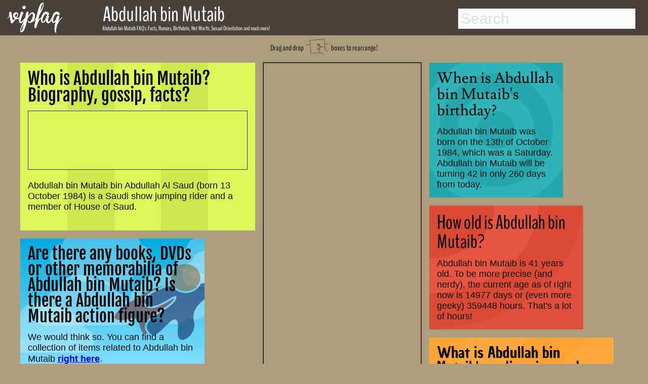

--- FILE ---
content_type: text/html; charset=utf-8
request_url: http://www.vipfaq.com/Abdullah_bin_Mutaib.html
body_size: 10805
content:
 
<!DOCTYPE html>
<html lang="en">
<head>
  <link rel="canonical" href="http://www.vipfaq.com/Abdullah bin Mutaib.html">
  <link rel="shortcut icon" href="favicon.ico"> 
  <meta charset="utf-8">
  <meta http-equiv="Content-Type" content="text/html;charset=UTF-8">
  <meta name="viewport" content="width=device-width, initial-scale=1"/>
  <title>Abdullah bin Mutaib FAQs 2026- Facts, Rumors and the latest Gossip. </title> 
  <meta name="description" content="Answers to your questions about Abdullah bin Mutaib's life, age, relationships, sexual orientation, drug usage, net worth and the latest gossip!"/>	
  <meta name="keywords" content="Abdullah bin Mutaib, FAQs, facts, rumors, gossip, birthday, dead, death date, birth date, net worth, gay, pregnant, drugs, weed, cocaine, smoke, sexual orientation, 2014"/> 
  <link href="https://plus.google.com/109774713609614726819" rel="publisher">
 <style>.drag,h1{font-family:BenchNine,serif}h1,nav{position:fixed}footer,nav{background:#49423a;width:100%}body,footer,nav{width:100%}#container .adjust a,#results a,.indeximage,.llink{text-decoration:none}abbr,address,article,aside,audio,b,blockquote,body,canvas,caption,cite,code,dd,del,details,dfn,div,dl,dt,em,fieldset,figcaption,figure,footer,form,h1,h2,h3,h4,h5,h6,header,hgroup,html,i,iframe,img,ins,kbd,label,legend,li,mark,menu,nav,object,ol,p,pre,q,samp,section,small,span,strong,summary,table,tbody,td,tfoot,th,thead,time,tr,ul,var,video{margin:0;padding:0;border:0;font-size:100%;vertical-align:baseline;speak:none;font-style:normal;font-weight:400;font-variant:normal;text-transform:none;-webkit-font-smoothing:antialiased}body{background:#ac9e7c;font-weight:700;font-size:1.1em;color:#111}h1{color:#fff;font-size:.7em;font-weight:400;line-height:.7em;top:52px;left:202px;z-index:201}h2,h4{color:#000;font-weight:700}h2{font-size:1.5em;margin-bottom:-.2em}h4{margin-top:20px;font-size:1.2em}nav{height:70px;top:0;z-index:101}.arrow,.drag,.dragimg,.social,footer{position:relative}footer{height:60px;bottom:-200px}.social{height:30px;top:15px;opacity:.8;left:50px;text-align:right}.dragimg{width:50px;top:10px}.arrow{width:40px;top:-4px}.drag{top:-40px;font-size:.9em;font-weight:400;line-height:.7em;margin-bottom:-25px;text-align:center}.explain,.explain2{top:-30px;font-size:1.5em;font-weight:400;line-height:.7em;position:relative;font-family:BenchNine,serif}.explain{right:80px;margin-bottom:0;text-align:right}.explain2{left:0;margin-bottom:-20px;text-align:left}.indexname,.item.h2 h2,.item.h3 h2{line-height:1em;font-weight:400}.green-button,.outeroutput,.zodiac{text-align:center}#maincontainer{top:105px;min-height:800px;width:95%;margin:0 auto;position:relative}.logo{top:5px;left:15px;position:fixed;z-index:102;height:60px}.footnote{font-size:.4em;margin-top:15px;margin-bottom:-20px}.footnote2{font-size:.4em;color:#aaa;top:1px;margin-bottom:0;position:relative}.indexname{color:#fff;left:0;top:-65px;position:relative;width:85%;bottom:10px;font-family:BenchNine,serif;font-size:1em;padding:5px;margin-right:4px;margin-bottom:-48px;background:rgba(20,20,20,.8)}.photo{margin-top:25px}*{-webkit-box-sizing:border-box;-moz-box-sizing:border-box;box-sizing:border-box}body{font-family:sans-serif}.packery{width:100%}.packery:after{content:' ';display:block;clear:both}.item{background:#C09;border:8px solid #ac9e7c;margin:0;overflow:hidden;z-index:2}.adsense,.adsense2{width:calc(100%);height:calc(100%)}.item.h10,.item.h12,.item.h13,.item.h14,.item.h15,.item.h2,.item.h20,.item.h4,.item.h5,.item.h6,.item.h7,.item.h8{height:auto}.itempadding{padding:15px;z-index:3}.item:hover{border-color:#49423a;cursor:move;z-index:1}.item.w15,.item.w15:hover{border:1px solid #333}.item.w2{width:auto;background:#fbb535}.item.h2 h2{font-family:'Fjalla One',serif;font-size:1.9em}.item.h2{min-width:300px;max-width:480px;background:#cfe74e;background:repeating-linear-gradient(90deg,#cfe74e 20%,#cfe74e 40%,#dbf55b 40% ,#dbf55b 60%)}.item.h3 h2{font-family:Unkempt,serif;font-size:1.8em}.item.w3{width:auto;min-width:250px;max-width:420px;background:#c8197f;background:repeating-linear-gradient(90deg,#c8197f 10%,#c8197f 20%,#cf1e89 20%,#cf1e89 30%)}.item.h4 h2{font-family:Lusitana,serif;font-size:1.7em;font-weight:400;line-height:1.1em}.item.h5 h2,.item.h6 h2{line-height:1em;font-weight:400}.item.w4{width:280px;background:-webkit-radial-gradient(circle,#25a7ad 20%,#31b3ba 20%,#31b3ba 40%,#25a7ad 40%,#25a7ad 60%,#31b3ba 60%,#31b3ba 80%,#25a7ad 80%);background:-o-radial-gradient(circle,#25a7ad 20%,#31b3ba 20%,#31b3ba 40%,#25a7ad 40%,#25a7ad 60%,#31b3ba 60%,#31b3ba 80%,#25a7ad 80%);background:-moz-radial-gradient(circle,#25a7ad 20%,#31b3ba 20%,#31b3ba 40%,#25a7ad 40%,#25a7ad 60%,#31b3ba 60%,#31b3ba 80%,#25a7ad 80%);background:radial-gradient(circle,#25a7ad 20%,#31b3ba 20%,#31b3ba 40%,#25a7ad 40%,#25a7ad 60%,#31b3ba 60%,#31b3ba 80%,#25a7ad 80%)}.item.h5 h2{font-family:BenchNine,serif;font-size:2.2em}.item.h5{background:#df4b35}.item.w5{width:auto;min-width:280px;max-width:320px;background-image:radial-gradient(ellipse at top left,#d94934 0,#d94934 30%,#e55542 30%,#e55542 50%,#d94934 50% ,#d94934 70% ,#df4f3c 70%,#df4f3c 90%)}.item.h6 h2{font-family:'Chau Philomene One',serif;font-size:1.7em}.item.h6{background:#ffa435}.item.w6{width:auto;min-width:250px;max-width:380px;background-image:repeating-linear-gradient(-45deg,#ffa73f 15%,#ffa73f 30%,#ffa233 30%,#ffa233 45%)}.item.w7,.item.w8,.item.w9{min-width:270px;max-width:295px;width:auto}.item.h7{background:#df4b35}.item.h7 h2{font-family:Lusitana,serif;font-size:1.7em;font-weight:400;line-height:1.1em}.item.w7{background:-webkit-radial-gradient(circle,#d94934 0,#d94934 30%,#e55542 30%,#e55542 50%,#d94934 50% ,#d94934 70% ,#e55542 70%,#e55542 90%);background:-o-radial-gradient(circle,#d94934 0,#d94934 30%,#e55542 30%,#e55542 50%,#d94934 50% ,#d94934 70% ,#e55542 70%,#e55542 90%);background:-moz-radial-gradient(circle,#d94934 0,#d94934 30%,#e55542 30%,#e55542 50%,#d94934 50% ,#d94934 70% ,#e55542 70%,#e55542 90%);background:radial-gradient(circle,#d94934 0,#d94934 30%,#e55542 30%,#e55542 50%,#d94934 50% ,#d94934 70% ,#e55542 70%,#e55542 90%)}.item.w8{background:#7e827a}.item.h8{background:#ffa233;background-image:repeating-linear-gradient(90deg,#ffa73f 15%,#ffa73f 30%,#ffa233 30%,#ffa233 45%)}.item.h8 h2{font-family:'Chau Philomene One',serif;font-size:1.7em;font-weight:400;line-height:1em}.item.h10 h2,.item.h11 h2,.item.h9 h2{font-size:1.8em;font-weight:400;line-height:1em}.item.w9{background:#000}.item.h9{height:auto;background:#b4cc32;background:repeating-linear-gradient(45deg,#cfe74e 20%,#cfe74e 40%,#b4cc32 40% ,#b4cc32 60%)}.item.h9 h2{font-family:Unkempt,serif}.item.h10 h2,.item.h11 h2,.item.h12 h2{font-family:'Fjalla One',serif}.item.w10{width:auto;min-width:310px;max-width:360px;background:#000}.item.h11,.item.h12{width:auto;min-width:250px}.item.h10{background:-webkit-linear-gradient(-30deg,#ffeeb0 20%,#a2d49f 20%,#a2d49f 30%,#c7c12f 30%,#c7c12f 40%,#fbb535 40%,#fbb535 50%,#f26247 50%,#f26247 60%,#ffeeb0 60%,#ffeeb0 100%);background:-moz-linear-gradient(-30deg,#ffeeb0 20%,#a2d49f 20%,#a2d49f 30%,#c7c12f 30%,#c7c12f 40%,#fbb535 40%,#fbb535 50%,#f26247 50%,#f26247 60%,#ffeeb0 60%,#ffeeb0 100%);background:linear-gradient(-30deg,#ffeeb0 20%,#a2d49f 20%,#a2d49f 30%,#c7c12f 30%,#c7c12f 40%,#fbb535 40%,#fbb535 50%,#f26247 50%,#f26247 60%,#ffeeb0 60%,#ffeeb0 100%)}.item.w11{background:#ff0}.item.h11{min-height:400px;max-width:550px;background:-webkit-linear-gradient(210deg,#ffeeb0 10%,#ffeeb0 20%,#a2d49f 20%,#a2d49f 30%);background:-moz-linear-gradient(210deg,#ffeeb0 10%,#ffeeb0 20%,#a2d49f 20%,#a2d49f 30%);background:repeating-linear-gradient(210deg,#ffeeb0 10%,#ffeeb0 20%,#a2d49f 20%,#a2d49f 30%)}.item.h12,.item.w12{background:#ffeeb0}.item.h12{max-width:320px}.item.w13,.item.w14{min-width:250px;max-width:310px;width:auto}.item.h12 h2{font-size:1.8em;font-weight:400;line-height:1em}.item.h13 h2,.item.h14 h2{font-family:'Chau Philomene One',serif;font-size:1.8em;line-height:1em;font-weight:400}.item.w13{background:#000}.item.h13{background:url(money.jpg) #fff}@-webkit-keyframes super-rainbow{20%,80%{background:linear-gradient(20deg,#c7c12f 10%,#fbb535 10%,#fbb535 20%,#f26247 20%,#f26247 30%,#c7c12f 30%,#c7c12f 40%,#fbb535 40%,#fbb535 50%,#f26247 50%,#f26247 60%,#c7c12f 60%,#c7c12f 70%,#fbb535 70%,#fbb553 80%,#f26247 80%,#f26247 90%,#c7c12f 90%)}40%{background:linear-gradient(20deg,#fbb535 10%,#f26247 10%,#f26247 20%,#c7c12f 20%,#c7c12f 30%,#fbb535 30%,#fbb535 40%,#f26247 40%,#f26247 50%,#c7c12f 50%,#c7c12f 60%,#fbb535 60%,#fbb553 70%,#f26247 70%,#f26247 80%,#c7c12f 80%,#c7c12f 90%,#fbb535 90%)}100%,60%{background:linear-gradient(20deg,#f26247 10%,#c7c12f 10%,#c7c12f 20%,#fbb535 20%,#fbb535 30%,#f26247 30%,#f26247 40%,#c7c12f 40%,#c7c12f 50%,#fbb535 50%,#fbb553 60%,#f26247 60%,#f26247 70%,#c7c12f 70%,#c7c12f 80%,#fbb535 80%,#fbb553 90%,#f26247 90%)}}@-moz-keyframes super-rainbow{33%{background:linear-gradient(90deg,#c7c12f 10%,#fbb535 10%,#fbb535 20%,#f26247 20%,#f26247 30%,#c7c12f 30%,#c7c12f 40%,#fbb535 40%,#fbb535 50%,#f26247 50%,#f26247 60%,#c7c12f 60%,#c7c12f 70%,#fbb535 70%,#fbb553 80%,#f26247 80%,#f26247 90%,#c7c12f 90%)}66%{background:linear-gradient(90deg,#fbb535 10%,#f26247 10%,#f26247 20%,#c7c12f 20%,#c7c12f 30%,#fbb535 30%,#fbb535 40%,#f26247 40%,#f26247 50%,#c7c12f 50%,#c7c12f 60%,#fbb535 60%,#fbb553 70%,#f26247 70%,#f26247 80%,#c7c12f 80%,#c7c12f 90%,#fbb535 90%)}100%{background:linear-gradient(90deg,#f26247 10%,#c7c12f 10%,#c7c12f 20%,#fbb535 20%,#fbb535 30%,#f26247 30%,#f26247 40%,#c7c12f 40%,#c7c12f 50%,#fbb535 50%,#fbb553 60%,#f26247 60%,#f26247 70%,#c7c12f 70%,#c7c12f 80%,#fbb535 80%,#fbb553 90%,#f26247 90%)}}.item.w14{background:0 0}.item.h14{background:linear-gradient(90deg,#c7c12f 10%,#fbb535 10%,#fbb535 20%,#f26247 20%,#f26247 30%,#c7c12f 30%,#c7c12f 40%,#fbb535 40%,#fbb535 50%,#f26247 50%,#f26247 60%,#c7c12f 60%,#c7c12f 70%,#fbb535 70%,#fbb553 80%,#f26247 80%,#f26247 90%,#c7c12f 90%);-webkit-animation:super-rainbow 10s infinite linear;-moz-animation:super-rainbow 10s infinite linear}.item.w15{width:auto;background:#01939a;ox-sizing:border-box;margin:10px;padding:5px}.item.h15{background:#fff}.item.h15 h2{font-family:BenchNine,serif;font-size:2em;font-weight:400;line-height:1.1em}@media (min-width:320px) and (max-width:336px){.item.w15{width:300px}}.item.w20{background:#ffeeb0}.item.h20{width:auto;min-width:310px;max-width:380px;background:#05abe0;background:-moz-linear-gradient(top,#05abe0 0,#53cbf1 49%,#87e0fd 86%);background:-webkit-gradient(linear,left top,left bottom,color-stop(0,#05abe0),color-stop(49%,#53cbf1),color-stop(86%,#87e0fd));background:-webkit-linear-gradient(top,#05abe0 0,#53cbf1 49%,#87e0fd 86%);background:-o-linear-gradient(top,#05abe0 0,#53cbf1 49%,#87e0fd 86%);background:-ms-linear-gradient(top,#05abe0 0,#53cbf1 49%,#87e0fd 86%);background:linear-gradient(to bottom,#05abe0 0,#53cbf1 49%,#87e0fd 86%);filter:progid:DXImageTransform.Microsoft.gradient( startColorstr='#05abe0', endColorstr='#87e0fd', GradientType=0 );background-repeat:no-repeat}.item.h20 h2{font-family:'Fjalla One',serif;font-size:1.8em;font-weight:400;line-height:1em}.main_window{overflow:hidden;display:inline-block;padding:0;margin:0;width:400px;height:500px;position:absolute;z-index:0}.cloud{width:200px;height:50px;background-color:#fff;border-radius:30px;opacity:.27;position:relative;z-index:0}.superman{width:230px;height:151px;opacity:.5;position:absolute;z-index:6;background-image:url(hero.png)}.righthere{font-weight:800;font-size:1.05em}.advertisement,.advertisement_gay{color:#333;font-size:.9em;font-weight:600}.zin{z-index:3;position:relative;height:auto}[data-type=white_1]:before,[data-type=white_2]:before,[data-type=white_3]:before,[data-type=white_4]:before,[data-type=white_5]:before,[data-type=white_6]:before{content:"";display:block;width:50px;height:50px;top:-20px;background-color:#fff;border-radius:30px;position:absolute}[data-type=white_1]:before{left:20px;box-shadow:80px 0 0 10px #fff,40px 0 0 20px #fff,110px 0 0 -5px #fff}[data-type=white_2]:before{left:25px;box-shadow:40px -10px 0 20px #fff,80px -10px 0 10px #fff,115px -5px 0 -10px #fff}[data-type=white_3]:before{left:25px;box-shadow:40px -10px 0 15px #fff,90px 0 0 15px #fff}[data-type=white_4]:before{left:20px;box-shadow:80px 0 0 10px #fff,40px 0 0 20px #fff,110px 0 0 -5px #fff,80px 25px 0 10px #fff,40px 25px 0 20px #fff,0 40px 0 -5px #fff}[data-type=white_5]:before{left:25px;box-shadow:40px -10px 0 20px #fff,80px -10px 0 10px #fff,115px -5px 0 -10px #fff,20px 30px 0 20px #fff,70px 30px 0 10px #fff,105px 40px 0 -10px #fff}[data-type=white_6]:before{left:25px;box-shadow:40px -10px 0 15px #fff,90px 0 0 15px #fff,20px 30px 0 15px #fff,80px 40px 0 15px #fff}.nam,.namebox{display:inline}@-webkit-keyframes linemove{from{left:-200px}to{left:400px}}@-moz-keyframes linemove{from{left:-200px}to{left:400px}}@-ms-keyframes linemove{from{left:-200px}to{left:400px}}@-o-keyframes linemove{from{left:-200px}to{left:400px}}@keyframes linemove{from{left:-200px}to{left:400px}}[data-speed="1"]{animation:linemove 24.01936s;-webkit-animation:linemove 24.01936s}[data-speed="2"]{animation:linemove 18.67113s;-webkit-animation:linemove 18.67113s}[data-speed="3"]{animation:linemove 16.99853s;-webkit-animation:linemove 26.99853s}[data-speed="4"]{animation:linemove 32.6682s;-webkit-animation:linemove 22.6682s}[data-speed="5"]{animation:linemove 21.20363s;-webkit-animation:linemove 21.20363s}[data-speed="6"]{animation:linemove 11.46404s;-webkit-animation:linemove 16.46404s}[data-speed="7"]{animation:linemove 45.58272s;-webkit-animation:linemove 85.58272s}[data-speed="8"]{animation:linemove 31.02697s;-webkit-animation:linemove 31.02697s}[data-speed="9"]{animation:linemove 8.79332s;-webkit-animation:linemove 23.79332s}[data-speed="10"]{animation:linemove 35.69691s;-webkit-animation:linemove 35.69691s}[data-speed="11"]{animation:linemove 36.87823s;-webkit-animation:linemove 36.87823s}[data-speed="12"]{animation:linemove 10.158s;-webkit-animation:linemove 20.158s}.cloud,.superman{-webkit-animation-timing-function:linear;-webkit-animation-iteration-count:infinite;animation-timing-function:linear;animation-iteration-count:infinite;-webkit-animation-delay:-40s}.stamp{width:auto;max-width:1213px;height:auto;background:#ac9e7c;border:2px solid #333;box-sizing:border-box;padding:5px}.advertisement{margin:-3px -5px 3px 0}.stamp1{position:absolute;right:350px;top:750px;z-index:100}.stamp2{position:absolute;top:0;left:480px;z-index:100;margin:7px}.stamp3{position:relative;bottom:0;width:97%;width:auto;max-width:1200px;left:0;margin:7px}.gayad,.textad{width:auto;border:1px solid #333;box-sizing:border-box;height:auto}.textad{background:#dbf55b;padding:5px}.gayad{padding:0 5px 5px;left:2px;margin:0}.advertisement_gay{margin-top:0;margin-left:-3px;margin-bottom:3px}@media (min-width:1960px){.stamp1{right:350px;top:450px}}@media (min-width:1280px) and (max-width:1959px){.stamp1{right:50px;top:750px}}@media (min-width:1360px){.stamp2{right:480px;left:auto}}@media (min-width:800px) and (max-width:1279px){.stamp1{right:0;top:1000px}}@media (min-width:660px) and (max-width:799px){.stamp1{left:0;top:1400px;bottom:auto;right:auto}}@media (min-width:100px) and (max-width:900px){.stamp2{top:900px;left:0}.stamp1{left:0;top:2400px;bottom:auto;right:auto}.gayad,.textad{padding:5px}.advertisement{margin-left:3px;margin-top:1px}.advertisement_gay{margin-left:3px;margin-top:0}}@media (min-width:100px) and (max-width:359px){.stamp{padding:0}.gayad,.textad{padding:5px 0 0}.textad{left:-5px!important}.item.w10{width:320px;margin-left:-4px}.gayad{width:304px;margin-left:-15px;margin-bottom:-5px}.advertisement{font-weight:400;font-size:.8em}}.item.h16 h2,.item.h17 h2{font-size:2em;line-height:1.1em;font-family:BenchNine,serif;font-weight:400}@media (min-width:100px) and (max-width:430px){.textad{padding:0}#maincontainer{width:98%}}.item.w16,.item.w17{width:270px;padding:2px;background:#49423a}.item.h16{height:auto;background:#49423a}.item.h17{height:270px;background:#49423a}.item.is-dragging,.item.is-positioning-post-drag{border-color:#222;transition:background-color .2s ease-in-out;-moz-transition:background-color .2s ease-in-out;-webkit-transition:background-color .2s ease-in-out;background:#bc008d;opacity:.7;z-index:10}.like,.nam,.namebox{z-index:200}@font-face{font-family:Damion;font-style:normal;font-weight:400;src:local('Damion'),url(http://themes.googleusercontent.com/static/fonts/damion/v4/qyDz-al48wZmmi6RcQn1Mg.woff) format('woff')}@font-face{font-family:'Open Sans';font-style:normal;font-weight:400;src:local('Open Sans'),local('OpenSans'),url(http://themes.googleusercontent.com/static/fonts/opensans/v8/cJZKeOuBrn4kERxqtaUH3T8E0i7KZn-EPnyo3HZu7kw.woff) format('woff')}@font-face{font-family:Unkempt;font-style:normal;font-weight:400;src:local('Unkempt'),url(http://themes.googleusercontent.com/static/fonts/unkempt/v5/MsFMwD9wD1OCzqw3trD0PA.woff) format('woff')}.nam{top:22px;left:196px;position:absolute;color:#fff;font-size:40px}.namebox{top:-16px;position:relative;font-family:BenchNine,serif;font-size:42px;font-weight:400;line-height:.7em;padding-left:7px}.like,svg{display:inline-block;position:absolute}.like{top:-40px;margin-left:7px}h4#results-text,ul#results{display:none;background:#fff}.suche{position:absolute;right:25px}input#search{width:350px;height:40px;padding:5px;margin-top:17px;margin-bottom:15px;-webkit-border-radius:0;-moz-border-radius:0;border-radius:0;outline:0;border:0 solid #6f3c3d;font-size:30px;line-height:40px;color:#333;background:#fbfbfb}::-webkit-input-placeholder{color:#ddd}:-moz-placeholder{color:#ddd}::-moz-placeholder{color:#ddd}:-ms-input-placeholder{color:#ddd}input#search:focus,input#search:hover{color:#333;border:0 solid #111;-moz-box-shadow:0 1px 3px rgba(0,0,0,.25) inset,0 1px 0 rgba(255,255,255,1);-webkit-box-shadow:0 1px 3px rgba(0,0,0,.25) inset,0 1px 0 rgba(255,255,255,1);box-shadow:0 1px 3px rgba(0,0,0,.25) inset,0 1px 0 rgba(255,255,255,1)}ul#results{width:350px;margin-top:4px;border:1px solid #ababab;-webkit-border-radius:2px;-moz-border-radius:2px;border-radius:2px;-webkit-box-shadow:rgba(0,0,0,.15) 0 1px 3px;-moz-box-shadow:rgba(0,0,0,.15) 0 1px 3px;box-shadow:rgba(0,0,0,.15) 0 1px 3px}ul#results li{padding:8px;cursor:pointer;background:#fff;border-top:1px solid #cdcdcd;transition:background-color .3s ease-in-out;-moz-transition:background-color .3s ease-in-out;-webkit-transition:background-color .3s ease-in-out;list-style-type:none}ul#results li:hover{background-color:#F7F7F7}ul#results li:first-child{border-top:none}ul#results li h3,ul#results li h4{transition:color .3s ease-in-out;-moz-transition:color .3s ease-in-out;-webkit-transition:color .3s ease-in-out;color:#444;line-height:1.2em;font-size:1.4em}ul#results li:hover h3,ul#results li:hover h4{color:#3b3b3b;font-weight:700}.zodiac{font-size:3em;line-height:1.1em;margin-bottom:0}svg{opacity:.09;top:0;left:0}.dsign,.output{display:inline}#container .drug,#container .hot,.dsign,.output{position:relative}#container{margin-top:20px;color:#fff}#container .adjust{margin-left:-70px}#container .bar1,#container .bar2,#container .bar3{font-weight:700;margin-bottom:5px;margin-left:0;letter-spacing:-1px;background:#09c;padding:10px;font-size:20px;color:#fff;border-left:80px solid #333;height:50px;-webkit-border-radius:0 1em 1em 0;-moz-border-radius:0 1em 1em 0;border-radius:0 1em 1em 0}#container .adjust a{border-radius:.3em;color:#09c;line-height:30px;padding-bottom:10px;padding-top:10px;padding-right:80px;margin-left:-15px}#container div a:hover{color:#fff}.dsign,output{font-size:2em;color:#000}#container .bar1:hover,#container .bar2:hover,#container .bar3:hover{border-left:80px solid #444}#container .hot{width:250px}#container .drug{width:250px;margin-left:10px}.hot:hover{transform:scale(1.1);-ms-transform:scale(1.1);-moz-transform:scale(1.1);-webkit-transform:scale(1.1);-o-transform:scale(1.1)}.drug:hover{transform:scale(1.05);-ms-transform:scale(1.05);-moz-transform:scale(1.05);-webkit-transform:scale(1.05);-o-transform:scale(1.05);transform:rotate(7deg);-ms-transform:rotate(7deg);-webkit-transform:rotate(7deg)}input[type=range]{-webkit-appearance:none;border-radius:5px;box-shadow:inset 0 0 5px #333;background-color:#999;height:20px;vertical-align:middle;width:99%;outline-style:none;-moz-outline-style:none}input[type=range]::-moz-range-track{-moz-appearance:none;border-radius:5px;border:1px solid #333;box-shadow:inset 0 0 5px #333;background-color:#666;height:10px}input[type=range]::-webkit-slider-thumb{-webkit-appearance:none!important;border-radius:2px;background-color:#FFF;box-shadow:inset 0 0 10px rgba(000,000,000,.3);border:1px solid #666;height:50px;width:20px}input[type=range]::-moz-range-thumb{-moz-appearance:none;border-radius:20px;background-color:#FFF;border:1px solid #666;box-shadow:inset 0 0 10px rgba(000,000,000,.2);height:20px;width:20px}output{width:100%;outline-style:none;-moz-outline-style:none}.output{width:50%}.outeroutput{width:auto;margin-top:20px}.dsign{width:20px}.green-button{background:#a0d751;margin-top:5px;margin-left:52px;margin-bottom:15px;float:center;border:1px solid #9aca56;border-radius:5px;-moz-border-radius:5px;-webkit-border-radius:5px;padding:10px;color:#fff;width:60%;font-size:25px;transition:box-shadow .5s}@font-face{font-family:BenchNine;font-style:normal;font-weight:400;src:local('BenchNine Regular'),local('BenchNine-Regular'),url(http://themes.googleusercontent.com/static/fonts/benchnine/v2/xmB9oJNpSFKa3qTF2JABPj8E0i7KZn-EPnyo3HZu7kw.woff) format('woff')}@font-face{font-family:'Chau Philomene One';font-style:normal;font-weight:400;src:local('Chau Philomene One'),local('ChauPhilomeneOne-Regular'),url(fonts/KKc5egCL-a2fFVoOA2x6tLCP4LGfprDLBfU97ANpU-o.woff) format('woff')}@font-face{font-family:'Fjalla One';font-style:normal;font-weight:400;src:local('Fjalla One'),local('FjallaOne-Regular'),url(fonts/rxxXUYj4oZ6Q5oDJFtEd6hsxEYwM7FgeyaSgU71cLG0.woff) format('woff')}@font-face{font-family:Lusitana;font-style:normal;font-weight:400;src:local('Lusitana'),url(fonts/tAIvAkRzqMJf8Y4fM1R7PfesZW2xOQ-xsNqO47m55DA.woff) format('woff')}@font-face{font-family:'Open Sans';font-style:normal;font-weight:400;src:local('Open Sans'),local('OpenSans'),url(fonts/cJZKeOuBrn4kERxqtaUH3T8E0i7KZn-EPnyo3HZu7kw.woff) format('woff')}@font-face{font-family:Unkempt;font-style:normal;font-weight:400;src:local('Unkempt'),url(fonts/MsFMwD9wD1OCzqw3trD0PA.woff) format('woff')}.fb-comments,.fb-comments *{width:100%!important}@media (min-width:0px) and (max-width:1110px){.nam,.namebox{font-size:25px}.like,.namebox{padding-left:7px}.namebox,h1{font-family:BenchNine,serif;font-weight:400;line-height:.7em}.like,h1{position:relative}nav{height:50px}.logo{top:5px;left:15px;height:40px}.nam{top:22px;left:100px;width:auto}.namebox{top:-11px}.like{top:-17px}h1{font-size:.8em;color:#333;top:-45px;left:0;margin-left:-10px;margin-bottom:-10px;margin-right:10px;z-index:2}.suche{position:absolute;right:25px}input#search{width:300px;height:35px;font-size:23px;line-height:26px;margin-top:7px}.explain,.explain2{font-size:1.1em;font-weight:400}ul#results{width:300px}.explain{line-height:1.2em}.explain2{line-height:.7em}@media (min-width:0px) and (max-width:900px){.explain2{margin-top:10px}@media (min-width:0px) and (max-width:700px){.like,.namebox{display:none}.logo{top:5px;left:15px;height:40px}.namebox{top:-14px;font-family:BenchNine,serif;font-size:25px;font-weight:400;line-height:.7em;padding-left:7px}h1{top:-45px;margin-left:-10px;margin-bottom:-10px;margin-right:10px}@media (min-width:0px) and (max-width:600px){.explain{display:none}.explain2{margin-top:30px;margin-bottom:-25px}@media (min-width:0px) and (max-width:500px){h1{padding-left:10px;line-height:1em}.suche{right:15px}input#search{width:250px;height:35px}ul#results{width:250px}@media (min-width:0px) and (max-width:450px){.explain2{line-height:1em;font-size:1em}.like{display:none}.logo{left:10px}@media (min-width:0px) and (max-width:360px){.logo{left:10px}.suche{right:10px}input#search{width:220px;height:35px}ul#results{width:220px}}}}}}}}</style>	 	 	 	 

  <!-- Open Graph data  -->
  <meta property="og:title" content="Abdullah bin Mutaib FAQs 2026- Facts, Rumors and the latest Gossip. " />
  <meta property="og:type" content="website" />	
  <meta property="og:url" content="http://www.vipfaq.com/Abdullah_bin_Mutaib.html" />
  <meta property="og:image" content="http://www.vipfaq.com/logo.png"/>		
  <meta property="og:description" content="Answers to your questions about Abdullah bin Mutaib's life, age, relationships, sexual orientation, drug usage, net worth and the latest gossip!"/>
  <meta property="fb:app_id" content="824647937560254"/>
  <meta property="og:site_name" content="vipfaq.com" />
  
 <script async src="//pagead2.googlesyndication.com/pagead/js/adsbygoogle.js"></script>
 <script>
  (adsbygoogle = window.adsbygoogle || []).push({
    google_ad_client: "ca-pub-9829861663364875",
    enable_page_level_ads: true,
    vignettes: {google_ad_channel: '6270865943'},
    overlays: {google_ad_channel: '6270865943'}
  });
 </script>
 </head> 
<body> <a href="index.html"> <img class="logo" src="vipfaq.png" alt="vipfaq, Celebrity facts and the latest gossip"></a>
 <nav>
  <div class=suche>
   <!-- Main Input -->
   <input type="text" id="search" autocomplete="off" placeholder="Search">
   <!-- Show Results -->
   <ul id="results"></ul>
  </div>
        <div class="nam"><div class="namebox">Abdullah bin Mutaib</div><div class="like"><div class="fb-like" data-href="https://www.facebook.com/pages/vipfaqcom/794090500610753" data-layout="button" data-action="like" data-show-faces="false" data-share="false"></div></div></div>
 </nav>
<article>
			      <div id="maincontainer" itemscope itemtype ="http://schema.org/Person"><div id="fb-root"></div>
			      <div class="mainh1"><h1><span itemprop="name">Abdullah bin Mutaib</span> FAQs: Facts, Rumors, Birthdate, Net Worth, Sexual Orientation and much more!</h1></div>
			      <div class="drag">Drag and drop <img class="dragimg" src="drag.png" alt="drag and drop finger icon"> boxes to rearrange!</div><div class="packery"  data-packery-options='{ "itemSelector": ".item", "stamp": ".stamp" } '><section><div class="stamp stamp2"><style>.vipfaq1b { width: 300px; height: 600px; padding-left:0px;}@media(min-width: 410px) { .vipfaq1b { width: 300px; height:600px; padding-left:-20px; margin-left:0px;}}</style><div id="ezoic-pub-ad-placeholder-101"><script async src="//pagead2.googlesyndication.com/pagead/js/adsbygoogle.js"></script><ins class="adsbygoogle vipfaq1b"     style="display:inline-block"     data-ad-client="ca-pub-9829861663364875"     data-ad-slot="7747599148"></ins><script>(adsbygoogle = window.adsbygoogle || []).push({});</script></div></div></section><section><div class="item w2 h2"><div class="itempadding"><h2>Who is Abdullah bin Mutaib? Biography, gossip, facts?</h2><br>
             <div class="textad"><div class="advertisement"></div><style>
.vipfaqtext1 { width: 400px; height: 100px;  margin-bottom:-40px;}
@media(max-width: 460px) { .vipfaqtext1 { width: 360px; height:100px;  }}
@media(max-width: 400px) { .vipfaqtext1 { width: 320px; height:100px;  }}
@media(max-width: 360px) { .vipfaqtext1 { width: 260px; height:100px;  }}
</style>
<div id="ezoic-pub-ad-placeholder-102">
<script async src="//pagead2.googlesyndication.com/pagead/js/adsbygoogle.js"></script>
<!-- vipfaq-text1 -->
<ins class="adsbygoogle vipfaqtext1"
     style="display:inline-block"
     data-ad-client="ca-pub-9829861663364875"
     data-ad-slot="7607998340"></ins>
<script>
(adsbygoogle = window.adsbygoogle || []).push({});
</script></div></div><br>Abdullah bin Mutaib bin Abdullah Al Saud (born 13 October 1984) is a Saudi show jumping rider and a member of House of Saud.<br><br></div></div></section><section><div class="item w4 h4"><div class="itempadding"><h2>When is Abdullah bin Mutaib's birthday?</h2><br>Abdullah bin Mutaib was born on the <time itemprop="birthDate" datetime="1984-10-13">13th of October 1984</time>, which was a Saturday. Abdullah bin Mutaib will be turning 42 in only 260 days from today.<br></div></div></section><section><div class="item w5 h5"><div class="itempadding"><h2>How old is Abdullah bin Mutaib?</h2><br>Abdullah bin Mutaib is 41 years old. To be more precise (and nerdy), the current age as of right now is 14977 days or (even more geeky) 359448 hours. That's a lot of hours!<br></div></div></section><section><div class="item w20 h20">  <div class="main_window">
     <div class="cloud" data-type="white_4" style="top: 18px;" data-speed="1"></div>
     <div class="cloud" data-type="white_2" style="top: 72px;" data-speed="2"></div>
     <div class="superman"  style="top: 50px;" data-speed="3"></div>
     <div class="cloud" data-type="white_4" style="top: -5px;" data-speed="6"></div>
     <div class="cloud" data-type="white_6" style="top: -139px;" data-speed="8"></div>
     <div class="cloud" data-type="white_1" style="top: -155px;" data-speed="9"></div>
     <div class="cloud" data-type="white_2" style="top: -74px;" data-speed="10"></div>
  </div><div class="itempadding"><div class="zin"><h2>Are there any books, DVDs or other memorabilia of Abdullah bin Mutaib? Is there a Abdullah bin Mutaib action figure?</h2><br>We would think so. You can find a collection of items related to Abdullah bin Mutaib <a class="righthere" target="_blank" rel="nofollow" href="http://www.amazon.com/s/ref=nb_sb_noss?url=search-alias%3Daps&field-keywords=Abdullah bin Mutaib&tag=fairymeadows-20"> right here</a>. <br><br><script src="//z-na.amazon-adsystem.com/widgets/onejs?MarketPlace=US&adInstanceId=98635e8f-0b67-4617-8bfb-c37db3a968bb"></script><br></div></div></div></section><section><div class="item w6 h6"><div class="itempadding"><h2>What is Abdullah bin Mutaib's zodiac sign and horoscope?</h2><br>Abdullah bin Mutaib's zodiac sign is Libra.<br> <div class="zodiac">♎</div>The ruling planet of Libra is Venus. Therefore, lucky days are Fridays and lucky numbers are: 6, 15, 24, 33, 42, 51 and 60. Blue and Green are Abdullah bin Mutaib's lucky colors. Typical positive character traits of Libra include: Tactfulness, Alert mindset, Intellectual bent of mind and Watchfulness. Negative character traits could be: Insecurity, Insincerity, Detachment and Artificiality.<br></div></div></section><section><div class="item w10 h10"><div class="itempadding"><style>#container .bar1 {width:250px;}</style><style>#container .bar2 {width:100px;}</style><style>#container .bar3 {width:100px;}</style><h2>Is Abdullah bin Mutaib gay or straight?</h2><br>Many people enjoy sharing rumors about the sexuality and sexual orientation of celebrities. We don't know for a fact whether Abdullah bin Mutaib is gay, bisexual or straight. However, feel free to tell us what you think! Vote by clicking below.
		<div id="container">
		      <div class="bar1" ><div class="adjust"><a href="" class="vote" idd="1770-gay" name="gay">Gay</a></div></div>
		      <div class="bar2" ><div class="adjust"><a href="" class="vote" idd="1770-gay" name="straight">Straight</a></div></div>
		      <div class="bar3" ><div class="adjust"><a href="" class="vote" idd="1770-gay" name="bi">Bi</a></div></div>
		</div><br>100% of all voters think that Abdullah bin Mutaib is gay (homosexual), 0% voted for straight (heterosexual), and 0% like to think that Abdullah bin Mutaib is actually bisexual.
		<br><br><div class="gayad"><div class="advertisement_gay">Advertisement</div>
<div id="ezoic-pub-ad-placeholder-103">
<script async src="//pagead2.googlesyndication.com/pagead/js/adsbygoogle.js"></script>
<!-- vipfaq-mediumrectangle -->
<ins class="adsbygoogle"
     style="display:inline-block;width:300px;height:250px"
     data-ad-client="ca-pub-9829861663364875"
     data-ad-slot="3177798749"></ins>
<script>
(adsbygoogle = window.adsbygoogle || []).push({});
</script></div>
</div><br></div></div></section><section><div class="item w3 h3"><div class="itempadding"><h2>Is Abdullah bin Mutaib still alive? Are there any death rumors?</h2><br>Yes, as far as we know, Abdullah bin Mutaib is still alive. We don't have any current information about Abdullah bin Mutaib's health. However, being younger than 50, we hope that everything is ok.<br></div></div></section><section><div class="item w2 h2"><div class="itempadding"><h2>Where was Abdullah bin Mutaib born?</h2><br>Abdullah bin Mutaib was born in London.<br></div></div></section><section><div class="item w12 h12"><div class="itempadding"><h2>Is Abdullah bin Mutaib hot or not?</h2><br>Well, that is up to you to decide! Click the "HOT"-Button if you think that Abdullah bin Mutaib is hot, or click "NOT" if you don't think so.<div id="container">
		      <div class="hot" ><a href="" class="vote" idd="1770-hot" name="hot"><img class="hot" src="hot.png" alt="hot"></a></div>
		      <div class="hot" ><a href="" class="vote" idd="1770-hot" name="nothot"><img class="hot" src="not.png" alt="not hot"></a></div>
		</div>100% of all voters think that Abdullah bin Mutaib is hot, 0% voted for "Not Hot". <br></div></div></section><section><div class="item w4 h4"><div class="itempadding"><h2>Who are similar royalties to Abdullah bin Mutaib?</h2><br><a href="Queen_Jeonghyeon.html" class="llink">Queen Jeonghyeon</a>, <a href="Ana_Terter.html" class="llink">Ana Terter</a>, <a href="Ljubica_Vukomanovi.html" class="llink">Ljubica Vukomanovi</a>, <a href="Stephen_III_of_Hungary.html" class="llink">Stephen III of Hungary</a> and <a href="Helena_of_Sweden.html" class="llink">Helena of Sweden</a> are royalties that are similar to Abdullah bin Mutaib. Click on their names to check out their FAQs.<br></div></div></section><section><div class="item w11 h11"><div class="itempadding"><h2>What is Abdullah bin Mutaib doing now?</h2><br>Supposedly, 2026 has been a busy year for Abdullah bin Mutaib. However, we do not have any detailed information on what Abdullah bin Mutaib is doing these days. Maybe you know more. Feel free to add the latest news, gossip, official contact information such as mangement phone number, cell phone number or email address, and your questions below.<div class="fb-comments" data-href="http://www.vipfaq.com//Abdullah_bin_Mutaib.html" data-width="100%" data-numposts="5" data-colorscheme="light"></div><br></div></div></section><section><div class="item w14 h14"><div class="itempadding"><h2>Does Abdullah bin Mutaib do drugs? Does Abdullah bin Mutaib smoke cigarettes or weed?</h2><br>It is no secret that many celebrities have been caught with illegal drugs in the past. Some even openly admit their drug usuage. Do you think that Abdullah bin Mutaib does smoke cigarettes, weed or marijuhana? Or does Abdullah bin Mutaib do steroids, coke or even stronger drugs such as heroin? Tell us your opinion below. <div id="container">
		      <div class="hot" ><a href="" class="vote" idd="1770-drugs" name="regular"><img class="drug" src="regular.png" alt="regular"></a></div>
		      <div class="hot" ><a href="" class="vote" idd="1770-drugs" name="recreational"><img class="drug" src="recreational.png" alt="recreational"></a></div>
		      <div class="hot" ><a href="" class="vote" idd="1770-drugs" name="never"><img class="drug" src="never.png" alt="never"></a></div>
		</div>0% of the voters think that Abdullah bin Mutaib does do drugs regularly, 0% assume that Abdullah bin Mutaib does take drugs recreationally and 0% are convinced that Abdullah bin Mutaib has never tried drugs before. <br></div></div></section><section><div class="item w7 h7"><div class="itempadding"><h2>Are there any photos of Abdullah bin Mutaib's hairstyle or shirtless?</h2><br>There might be. But unfortunately we currently cannot access them from our system. We are working hard to fill that gap though, check back in tomorrow!<br></div></div></section><section><div class="item w13 h13"><div class="itempadding"><h2>What is Abdullah bin Mutaib's net worth in 2026? How much does Abdullah bin Mutaib earn?</h2><br>According to various sources, Abdullah bin Mutaib's net worth has grown significantly in 2026. However, the numbers vary depending on the source. If you have current knowledge about Abdullah bin Mutaib's net worth, please feel free to share the information below.<div id="container">

<form  id="networth" method="post">
<input type=range name="selectedworth" min=3 max=10 value=6 step=0.1 list=tickmarks onchange="rangevalue.value=Math.round(Math.pow(10,value))">
<input type="hidden" name="artistid" value="1770">
<div class="outeroutput"><div class="dsign">$</div><div class="output"><output id="rangevalue">1000000</output></div></div>
<button type="button" class="green-button" onclick="processDetails();">Submit</button>
</form>
</div>As of today, we do not have any current numbers about Abdullah bin Mutaib's net worth in 2026 in our database. If you know more or want to take an educated guess, please feel free to do so above.<br></div></div></section></div></div></article></body><footer>
<a href="https://www.facebook.com/pages/vipfaqcom/794090500610753" target="_blank"><img class="social" src="fb.png" alt="facebook logo"></a>
<a href="https://plus.google.com/u/0/b/109774713609614726819/109774713609614726819/posts" target="_blank"><img class="social" src="gp.png" alt="google plus logo"></a>
<a href="privacy.html"><img class="social" src="privacy.png" alt="privacy and terms of usage"></a>
<img class="social" src="copyright.png" alt="copyright">
</footer>
<script src="jquery-1.11.1.min.js"></script>
<script src="jquery-migrate-1.2.1.min.js"></script>
<script src="vip_js_search.min.js"></script>
<script src="vip_js_vote.js"></script>
<script src="vip_js_packndrag.min.js"></script>
<script>
      if (screen.width <=1280 && screen.width >360 ) { 
        var stampElem = document.querySelector('.stamp');

	docReady( function() {var container = document.querySelector('.packery');
	var pckry = new Packery( container, {   
		 itemSelector: '.item',
		 stamp: ".stamp"
		});
	pckry.stamp( stampElem );
	var itemElems = pckry.getItemElements();
	    var elem = itemElems[0];
	    var draggie = new Draggabilly( elem );
	    pckry.bindDraggabillyEvents( draggie );
	    var elem = itemElems[2];
	    var draggie = new Draggabilly( elem );
	    pckry.bindDraggabillyEvents( draggie ); 
	    var elem = itemElems[3];
	    var draggie = new Draggabilly( elem );
	    pckry.bindDraggabillyEvents( draggie );   
	setTimeout(function(){ pckry.layout(); }, 1000);
	setTimeout(function(){ pckry.layout(); }, 2000);
	setTimeout(function(){ pckry.layout(); }, 3000);
	setTimeout(function(){ pckry.layout(); }, 4000);
	setTimeout(function(){ pckry.layout(); }, 5000);
	setTimeout(function(){ pckry.layout(); }, 8000);});}
	
       else if (screen.width <=360 && screen.width >0 ) { 
	docReady( function() {var container = document.querySelector('.packery');
	var pckry = new Packery( container, {
		 itemSelector: '.item',
		 stamp: ".stamp"
		 });
	var itemElems = pckry.getItemElements(); 
	setTimeout(function(){ pckry.layout(); }, 1000);
	setTimeout(function(){ pckry.layout(); }, 2000);
	setTimeout(function(){ pckry.layout(); }, 3000);
	setTimeout(function(){ pckry.layout(); }, 4000);
	setTimeout(function(){ pckry.layout(); }, 5000);
	setTimeout(function(){ pckry.layout(); }, 8000);});}

       else  { 
	docReady( function() {var container = document.querySelector('.packery');
	var pckry = new Packery( container, {
		 itemSelector: '.item',
		 stamp: ".stamp"
		 });
	var itemElems = pckry.getItemElements();
	for ( var i=0, len = itemElems.length; i < len-1; i++ ) {
	    var elem = itemElems[i];
	    var draggie = new Draggabilly( elem );
	    pckry.bindDraggabillyEvents( draggie ); } 
	setTimeout(function(){ pckry.layout(); }, 1000);
	setTimeout(function(){ pckry.layout(); }, 2000);
	setTimeout(function(){ pckry.layout(); }, 3000);
	setTimeout(function(){ pckry.layout(); }, 4000);
	setTimeout(function(){ pckry.layout(); }, 5000);
	setTimeout(function(){ pckry.layout(); }, 8000);});}
</script>
<script>
  (function(i,s,o,g,r,a,m){i['GoogleAnalyticsObject']=r;i[r]=i[r]||function(){
  (i[r].q=i[r].q||[]).push(arguments)},i[r].l=1*new Date();a=s.createElement(o),
  m=s.getElementsByTagName(o)[0];a.async=1;a.src=g;m.parentNode.insertBefore(a,m)
  })(window,document,'script','//www.google-analytics.com/analytics.js','ga');
  ga('create', 'UA-66173598-4', 'auto');
  ga('send', 'pageview');
</script>
<script>(function(d, s, id) {var js, fjs = d.getElementsByTagName(s)[0];
	if (d.getElementById(id)) return;js = d.createElement(s);
	    js.id = id;js.src = "//connect.facebook.net/en_EN/all.js#xfbml=1";
	    fjs.parentNode.insertBefore(js, fjs);}(document, 'script', 'facebook-jssdk'));</script>


<link rel="stylesheet" type="text/css" href="style2.css">




--- FILE ---
content_type: text/html; charset=utf-8
request_url: https://www.google.com/recaptcha/api2/aframe
body_size: 270
content:
<!DOCTYPE HTML><html><head><meta http-equiv="content-type" content="text/html; charset=UTF-8"></head><body><script nonce="PkMhqRyIEV03mrm1Q-PYLQ">/** Anti-fraud and anti-abuse applications only. See google.com/recaptcha */ try{var clients={'sodar':'https://pagead2.googlesyndication.com/pagead/sodar?'};window.addEventListener("message",function(a){try{if(a.source===window.parent){var b=JSON.parse(a.data);var c=clients[b['id']];if(c){var d=document.createElement('img');d.src=c+b['params']+'&rc='+(localStorage.getItem("rc::a")?sessionStorage.getItem("rc::b"):"");window.document.body.appendChild(d);sessionStorage.setItem("rc::e",parseInt(sessionStorage.getItem("rc::e")||0)+1);localStorage.setItem("rc::h",'1769349285267');}}}catch(b){}});window.parent.postMessage("_grecaptcha_ready", "*");}catch(b){}</script></body></html>